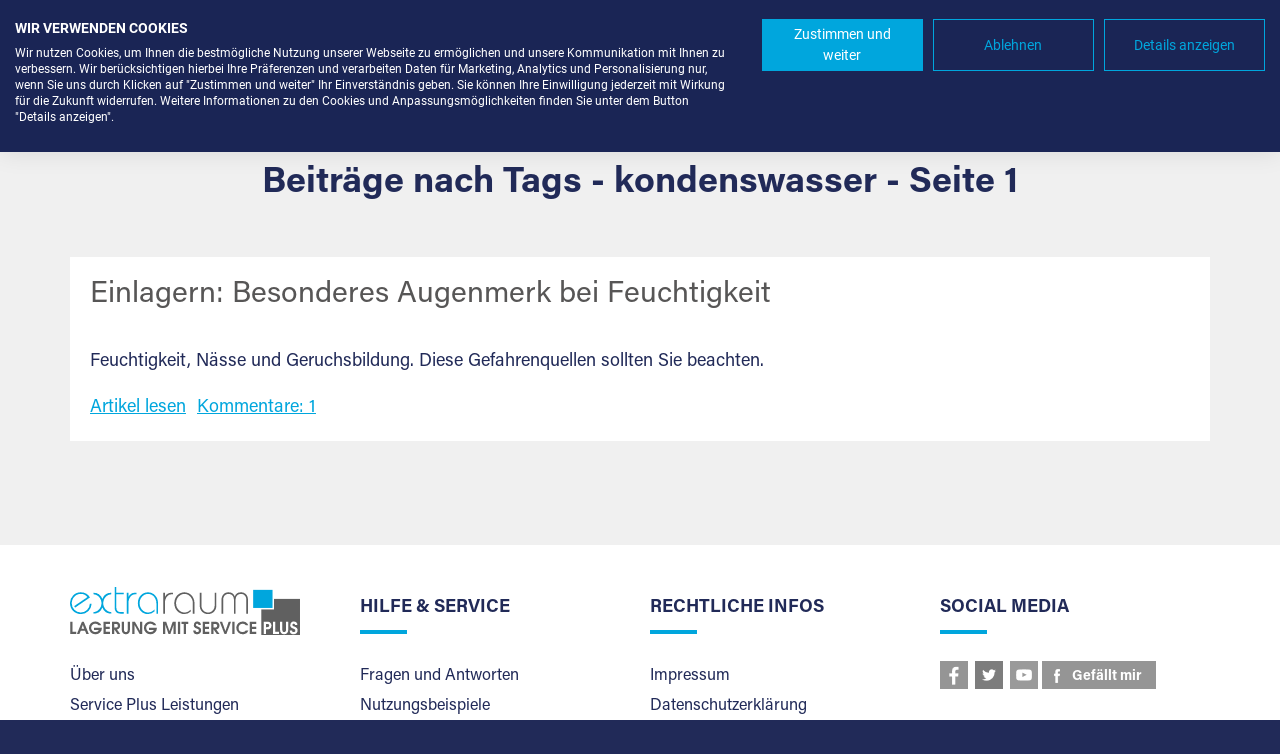

--- FILE ---
content_type: text/html; charset=utf-8
request_url: https://www.extraraum.de/extrablog/tags.php?keyword=kondenswasser
body_size: 2999
content:
<!DOCTYPE html>
<html lang="de" class="pagestatus-init no-js scrolled-top"><head><title>Beiträge nach Tags - kondenswasser - Seite 1 – Extraraum</title><meta name="Description" content="Der informative Extrablog sortiert nach Tags - kondenswasser - Seite 1. Wir helfen Ihnen mit nützlichen Informationen rund um das Thema Lagerung und Verpackung." /><meta name="Robots" content="index, noodp" /><meta charset="UTF-8" /><meta name="viewport" content="width=device-width, initial-scale=1"/><!--[if IE]><meta http-equiv="x-ua-compatible" content="IE=edge" /><![endif]--><link rel="shortcut icon" href="/wGlobal/wGlobal/layout/images/favicon.png"/><link rel="icon" href="/wGlobal/wGlobal/layout/images/favicon.png"/><link rel="apple-touch-icon" href="/wGlobal/wGlobal/layout/images/apple-touch-icon.png"/><script type="text/javascript">wNavidStandard='';wProjectPath='/de';lightboxType=''; </script><link rel="stylesheet" href="/wGlobal/wGlobal/layout/styles/optimized/design_465a4862cb7d38dbde7627601684281a.css?1646039119"/><script>var wCe = "d4000c";</script><script src="/wGlobal/wGlobal/layout/scripts/merged/47e6f5159a6aceb31bbe5196e78f7244.js"></script><script src="https://consent.cookiefirst.com/sites/extraraum.de-82eeea06-58e6-4e7c-8788-0575aa84e711/consent.js"></script></head><body class="bodyFull page-Full project-de subdir-extrablog object-default navId-"><div id="blockMainOuter"><div id="blockMain"><div id="blockMainInner"><div id="blockTop"><div id="blockTopInner"><a id="logo" href="/" title="Zur Startseite"><img src="/wGlobal/wGlobal/layout/images/logo.svg" alt="Extraraum Logo"/></a><div class="navigationOpener"><a href="javascript:;">Menü</a></div><div class="navigationWrapper"><div class="menuWrapper"><div class="navigationCloser"><a href="javascript:;">Menü</a></div></div><div id="navigationMain"><ul data-togglerText="Navigation" class="navLevelContainer navLevel1Container" data-embedmode="embed"><li class="navLevel navLevel1 navLevelDefault navLevel1Default "><a class="navLevel navLevel1 navLevelDefault navLevel1Default" title="" href="/">Startseite</a></li><li class="navLevel navLevel1 navLevelDefault navLevel1Default "><a class="navLevel navLevel1 navLevelDefault navLevel1Default" title="" href="/service-plus-leistungen/">Service Plus Leistungen</a></li><li class="navLevel navLevel1 navLevelDefault navLevel1Default "><a class="navLevel navLevel1 navLevelDefault navLevel1Default" title="" href="/nutzungsbeispiele/">Nutzungsbeispiele</a></li><li class="navLevel navLevel1 navLevelDefault navLevel1Default "><a class="navLevel navLevel1 navLevelDefault navLevel1Default" title="" href="/extrablog/">Extrablog: News, Tipps &amp; Tricks</a></li><li class="navLevel navLevel1 navLevelDefault navLevel1Default "><a class="navLevel navLevel1 navLevelDefault navLevel1Default" title="" href="/fragen-und-antworten/">Fragen und Antworten</a></li><li class="navLevel navLevel1 navLevelDefault navLevel1Default "><a class="navLevel navLevel1 navLevelDefault navLevel1Default" title="" href="/standorte/">Unsere Standorte</a></li><li class="navLevel navLevel1 navLevelDefault navLevel1Default "><a class="navLevel navLevel1 navLevelDefault navLevel1Default" title="" href="/ueber-extraraum/">Über Extraraum</a></li></ul> </div></div><div class="inbox"><div class="items" id="shopping_cart"></div></div><script async="async" type="text/javascript" src="https://www.extraraum.de/portal/ajax/get-shopping-cart"></script></div></div><div id="blockBeforeLeftContentRight"><div id="blockBeforeLeftContentRightInner"><div id="blockBeforeFull" class="blockBefore"><div id="blockBeforeFullInner" class="blockBeforeInner"><div id="areaContent3Global"><div id="areaContent3Include" class="elementIncludeContentNavigation"></div><div class="elementIncludeContentPage" id="pageContent3"><!--CONTENT:START--><!--CONTENT:STOP--></div></div></div></div><div id="blockLeftContentRight"><div id="blockLeftContentRightInner"><div id="blockContentFull" class="blockContent"><div id="blockContentFullInner" class="blockContentInner"><!--CONTENT:START--><div data-title="" class="elementStandard elementSection elementSection_var111 elementSectionBackgroundColor_var30 elementSectionMargin_var0 elementSectionPadding_var90"><div class="sectionInner"><div class="elementStandard elementContent elementHeadline elementHeadline_var80" id="anchor_cf1c2d02_Beitraege-nach-Tags--keyword--"><h1>Beiträge nach Tags - kondenswasser - Seite 1</h1></div><div class="elementStandard elementContent elementList elementList-full elementList-full_var" id="list_c47bbb3f"><div class="listFull listFull_var listGroup-content1 listEntries1"><div class="listEntry listEntryClickable listEntryObject-blogpost listEntryObject-blogpost_var0" onclick="wOpenURL(this.getAttribute('data-url'), (event &amp;&amp; (event.ctrlKey || event.metaKey) ? '_blank' : ''));return false" data-url="/extrablog/posts/besonderes-augenmerk-bei-feuchtigkeit.php"><div class="listEntryInner"><div class="listEntryThumbnailOuter"><img src="/wAssets/img/extrablog/weblication/wThumbnails/360x200_feuchtigkeit-27be8ff8f50676dgd795eb22a696f9df.jpg" alt="Einlagern: Besonderes Augenmerk bei Feuchtigkeit" height="622" width="1120" class="listEntryThumbnail"  data-srcmin="/wAssets/img/extrablog/weblication/wThumbnails/360x200_feuchtigkeit-27be8ff8f50676dgd795eb22a696f9df@min640.jpg"/></div><h3 class="listEntryTitle"><a href="/extrablog/posts/besonderes-augenmerk-bei-feuchtigkeit.php">Einlagern: Besonderes Augenmerk bei Feuchtigkeit</a></h3><div class="listEntrySubline"><span class="listEntryAuthor">Melanie Trautmann</span>, <span class="listEntryDate">27.02.2017</span></div>Feuchtigkeit, Nässe und Geruchsbildung. Diese Gefahrenquellen sollten Sie beachten.<div class="listEntryComments"><a href="/extrablog/posts/besonderes-augenmerk-bei-feuchtigkeit.php">Artikel lesen</a><a href="/extrablog/posts/besonderes-augenmerk-bei-feuchtigkeit.php#anchor_comments">Kommentare: 1</a></div></div></div></div></div></div></div><!--CONTENT:STOP--><div id="areaContent6Global"><!--CONTENT:START--><!--CONTENT:STOP--></div></div></div></div></div></div></div></div></div><div id="blockBottom"><div id="blockBottomInner"><div id="areaContent5Global"><div id="Fussbereich" data-title="Fußbereich" class="elementStandard elementSection elementSection_var0 elementSectionBackgroundColor_var0 elementSectionMargin_var0 elementSectionPadding_var60"><div class="sectionInner"><div class="elementStandard elementContent elementContainerStandard elementContainerStandard_var0 elementContainerStandardColumns elementContainerStandardColumns4 elementContainerStandardColumns_var25252525"><div class="col col1"><div class="col_inner col1_inner"><div class="elementScript"><img src="/wGlobal/wGlobal/layout/images/logo.svg" alt="Extraraum Logo"> </div><div class="elementStandard elementNavigation " id="id1"><div class="navigationFootermap"><ul><li class="navLevel navLevel1 navLevelDefault navLevel1Default "><a class="navLevel navLevel1 navLevelDefault navLevel1Default" title="" href="/ueber-extraraum/">Über uns</a></li><li class="navLevel navLevel1 navLevelDefault navLevel1Default "><a class="navLevel navLevel1 navLevelDefault navLevel1Default" title="" href="/service-plus-leistungen/">Service Plus Leistungen</a></li><li class="navLevel navLevel1 navLevelDefault navLevel1Default "><a class="navLevel navLevel1 navLevelDefault navLevel1Default" title="" href="/standorte/">Unsere Standorte</a></li></ul></div> </div></div></div><div class="col col2"><div class="col_inner col2_inner"><div class="elementScript"><h4>HILFE & SERVICE</h4> </div><div class="elementStandard elementNavigation " id="id2"><div class="navigationFootermap"><ul><li class="navLevel navLevel1 navLevelDefault navLevel1Default "><a class="navLevel navLevel1 navLevelDefault navLevel1Default" title="" href="/fragen-und-antworten/">Fragen und Antworten</a></li><li class="navLevel navLevel1 navLevelDefault navLevel1Default "><a class="navLevel navLevel1 navLevelDefault navLevel1Default" title="" href="/nutzungsbeispiele/">Nutzungsbeispiele</a></li><li class="navLevel navLevel1 navLevelDefault navLevel1Default "><a class="navLevel navLevel1 navLevelDefault navLevel1Default" title="" href="/extrablog/">Extrablog: News, Tipps &amp; Tricks</a></li><li class="navLevel navLevel1 navLevelDefault navLevel1Default "><a class="navLevel navLevel1 navLevelDefault navLevel1Default" title="" href="/sitemap/">Sitemap</a></li></ul></div> </div></div></div><div class="col col3"><div class="col_inner col3_inner"><div class="elementScript"><h4>RECHTLICHE INFOS</h4> </div><div class="elementStandard elementNavigation " id="id3"><div class="navigationFootermap"><ul><li class="navLevel navLevel1 navLevelDefault navLevel1Default "><a class="navLevel navLevel1 navLevelDefault navLevel1Default" title="" href="/impressum/">Impressum</a></li><li class="navLevel navLevel1 navLevelDefault navLevel1Default "><a class="navLevel navLevel1 navLevelDefault navLevel1Default" title="" href="/datenschutzerklaerung/">Datenschutzerklärung</a></li><li class="navLevel navLevel1 navLevelDefault navLevel1Default "><a class="navLevel navLevel1 navLevelDefault navLevel1Default" title="" href="/agb/">AGB</a></li></ul></div> </div></div></div><div class="col col4"><div class="col_inner col4_inner"><div class="elementScript"><h4>SOCIAL MEDIA</h4> </div><div class="elementStandard elementContent elementBox elementBox_var111 inline-block  elementBoxMargin_var0"><div class="boxInner"><div title="Zu unserer Facebook Seite" class="elementStandard elementSocialButton elementSocialButtonTypeFacebook elementSocialButton_var0 elementSocialButtonSize_var24 elementSocialButtonBorderRadius_var0 elementSocialButtonFloat_var25"><div class="socialIcon socialIconFacebook"></div><a class="socialLink" target="_blank" href="https://www.facebook.com/ExtraraumPlus/" title="Zu unserer Facebook Seite" rel="noopener"><span>&#160;</span></a> </div><div title="Auf Twitter folgen" class="elementStandard elementSocialButton elementSocialButtonTypeTwitter elementSocialButton_var0 elementSocialButtonSize_var24 elementSocialButtonBorderRadius_var0 elementSocialButtonFloat_var25 elementSocialButtonBackgroundColor_var0 elementSocialButtonBackgroundGradient_var0"><div class="socialIcon socialIconTwitter"></div><a class="socialLink" target="_blank" href="https://twitter.com/ExtraraumPlus" title="Auf Twitter folgen" rel="noopener"><span>&#160;</span></a> </div><div title="Wir bei YouTube" class="elementStandard elementSocialButton elementSocialButtonTypeYoutube elementSocialButton_var0 elementSocialButtonSize_var24 elementSocialButtonBorderRadius_var0 elementSocialButtonFloat_var25 elementSocialButtonLastItem elementSocialButtonLastItemOfType"><div class="socialIcon socialIconYoutube"></div><a class="socialLink" target="_blank" href="https://www.youtube.com/watch?v=ncFvLRIZvoE" title="Wir bei YouTube" rel="noopener"><span>&#160;</span></a> </div><span class="invisible elementSocialButtonLastItem elementSocialButtonLastItemOfTypeAfter"> </span></div></div><div class="box-follow"><a class="follow follow_1" href="javascript:;">Gefällt mir</a><div class="box-iframe"><div id="mybuttons"></div></div></div><div class="clearBoth"></div> </div></div><div class="clearBoth"> </div></div></div></div><div data-title="" class="elementStandard elementSection elementSection_var111 elementSectionBackgroundColor_var95 elementSectionMargin_var0 elementSectionPadding_var20"><div class="sectionInner"><div class="elementStandard elementContent elementContainerStandard elementContainerStandard_var1 elementContainerStandardColumns elementContainerStandardColumns2 elementContainerStandardColumns_var5050" data-w-addclasses="wglAdjustHeightMax"><div class="col col1"><div class="col_inner col1_inner"><div class="elementStandard elementContent elementText elementText_var0"><p>Copyright © Extraraum 2025 | Alle Rechte vorbehalten </p> </div></div></div><div class="col col2"><div class="col_inner col2_inner"><div class="elementStandard elementContent elementText elementText_var0"><p class="alignRight"><a href="/lagerraum-mieten/deutschland">Lagerraum mieten</a> | <a href="/lagerbox/deutschland">Lagerbox</a> | <a href="/self-storage/deutschland">Self Storage</a></p> </div></div></div><div class="clearBoth"> </div></div></div></div></div></div></div><div id="blockPost"><div id="blockPostInner"><div id="areaContent7Global"><!--CONTENT:START--><!--CONTENT:STOP--></div></div></div></div></body></html>

--- FILE ---
content_type: application/javascript
request_url: https://consent.cookiefirst.com/sites/extraraum.de-82eeea06-58e6-4e7c-8788-0575aa84e711/consent.js
body_size: 2806
content:
window.__COOKIE_BANNER_SETTINGS__ = {"autoblock":[],"integration":{"apiKey":"82eeea06-58e6-4e7c-8788-0575aa84e711","dataLayer":"dataLayer","stealthMode":false,"forcedLang":null,"silentMode":true,"debugMode":false},"widgetConfig":{"baseConsent":{"necessary":true,"performance":true,"functional":true,"advertising":false},"preConsent":{"necessary":true,"performance":false,"functional":false,"advertising":false},"lastConsentReset":null,"bulkConsent":null,"consentPolicy":1,"autoblockKnownServices":false,"cookieCategories":["necessary","performance","functional","advertising"],"hideOutsideEU":false,"tabsOnSettingsPanel":["settings","cookies","policy"],"showLanguageSwitcher":false,"languages":[{"value":"de","label":"Deutsch"}],"loadInlineScripts":true,"increaseLocationPrecision":true,"okAcceptsAll":false,"bannerToggles":false,"banner_continue_button_type":"disabled","privacyPolicyUrl":"https:\/\/www.extraraum.de\/de\/datenschutzerklaerung\/","additionalLink":null,"scripts":[{"id":"096b470c-efa7-4a9b-8e3c-ece35b733567","name":"CookieFirst","unique_service_uuid":null,"logo_path":"cookiefirst.svg","categories":["necessary"],"privacy_policy_url":"https:\/\/cookiefirst.com\/legal\/privacy-policy\/","privacy_settings_url":null,"content":"","consent_key":"cookiefirst","integration":"manual"},{"id":"55202a73-2466-45b4-b4f0-623baed1afe6","unique_service_uuid":"74a6d6e2-685a-4a21-8a24-e39e5f4e60a3","name":"Matomo","logo_path":"fa49b7c0-2eda-4a2b-aeaa-5bc5c909da22.png","privacy_policy_url":"https:\/\/matomo.org\/privacy-policy\/","privacy_settings_url":null,"categories":["performance"],"content":"<!-- Piwik -->\n<script type=\"text\/javascript\">\n  var _paq = _paq || [];\n  \/\/ tracker methods like \"setCustomDimension\" should be called before \"trackPageView\"\n  _paq.push(['trackPageView']);\n  _paq.push(['enableLinkTracking']);\n  (function() {\n    var u=\"\/\/piwik.extraraum.com\/\";\n    _paq.push(['setTrackerUrl', u+'piwik.php']);\n    _paq.push(['setSiteId', '1']);\n    var d=document, g=d.createElement('script'), s=d.getElementsByTagName('script')[0];\n    g.type='text\/javascript'; g.async=true; g.defer=true; g.src=u+'piwik.js'; s.parentNode.insertBefore(g,s);\n  })();\n<\/script>\n<!-- End Piwik Code -->","consent_key":"matomo","integration":"banner_load","autoblock":false},{"id":"f384320c-b112-4e0f-b261-3da3daeafde4","unique_service_uuid":"3350b54c-423e-41cc-afda-1adaa03c3409","name":"Google Tag Manager","logo_path":"08adc437-eea1-4b65-9992-22b59bd9fdc6.png","privacy_policy_url":"https:\/\/policies.google.com\/privacy?hl=en","privacy_settings_url":null,"categories":["functional"],"content":"<!-- Google Tag Manager -->\n<script>(function(w,d,s,l,i){w[l]=w[l]||[];w[l].push({'gtm.start':\nnew Date().getTime(),event:'gtm.js'});var f=d.getElementsByTagName(s)[0],\nj=d.createElement(s),dl=l!='dataLayer'?'&l='+l:'';j.async=true;j.src=\n'https:\/\/www.googletagmanager.com\/gtm.js?id='+i+dl;f.parentNode.insertBefore(j,f);\n})(window,document,'script','dataLayer','GTM-5ZXGZRP');<\/script>\n<!-- End Google Tag Manager -->\n\n\n\n<!-- Google Tag Manager (noscript) -->\n<noscript><iframe src=\"https:\/\/www.googletagmanager.com\/ns.html?id=GTM-5ZXGZRP\"\nheight=\"0\" width=\"0\" style=\"display:none;visibility:hidden\"><\/iframe><\/noscript>\n<!-- End Google Tag Manager (noscript) -->","consent_key":"google_tag_manager","integration":"banner_load","autoblock":false},{"id":"0bf2c2cc-7845-48cd-92a7-558c50fde7f9","unique_service_uuid":"20a638cf-3ceb-4d4b-bf43-77aae37d9b66","name":"Matelso","logo_path":"913d8ae9-4782-4d3c-9e81-806a884ab634.png","privacy_policy_url":null,"privacy_settings_url":null,"categories":["performance"],"content":"<!-- matelso Calltracking -->\n<script>\n(function(m,a,t,e,l,s,o){m[\"CallTrackingObject\"]=l;m[l]=m[l]||function(){\n(m[l].q=m[l].q||[]).push(arguments)};s=a.createElement(t);\no=a.getElementsByTagName(t)[0];s.async=1;s.src=e;o.parentNode.insertBefore(s,o)\n})(window,document,\"script\",\"\/\/rns.matelso.de\/webtracking\/4\/\",\"mtls\");\n<\/script>\n<!-- End matelso Calltracking -->","consent_key":"matelso","integration":"banner_load","autoblock":false}],"showPrivacyUrlInBanner":false,"showNumberOfScriptsInBanner":false,"branding":{"banner":{"show":false},"panel":{"show":true,"url":"https:\/\/cookiefirst.com\/?utm_medium=banner&utm_campaign=cookiebanner&utm_source=https:\/\/www.extraraum.de","logo":"https:\/\/consent.cookiefirst.com\/branding\/cookiefirst.svg","label":"CookieFirst","showLabel":true}},"denyBtn":"visible","denyBtnSecond":"visible","backdropEnabled":false,"backdropColor":"rgba(0,0,0,0.1)","widget":{"type":"banner","location":"top","fontFamily":"Roboto","buttonsOrder":[{"value":"accept","width":"33.333%"},{"value":"reject","width":"33.333%"},{"value":"adjust","width":"33.333%"}],"width":"100%"},"floatingBtn":{"isEnabled":false,"location":"bottom-left","icon":"https:\/\/consent.cookiefirst.com\/icons\/default\/common\/fingerprint.svg"},"consentLifetime":31104000,"reconsent":[],"cookieFilters":[],"bannerNonEuCountries":["IS","NO","CH","GB"],"bannerNonEuRegions":["US-CA","US-VA","US-CO","US-UT","US-CT","CA-QC"],"microsoftConsentModeEnabled":false,"microsoftClarityEnabled":false,"googleConsentModeEnabled":true,"disableGCMUpdateEvents":false,"tcfEnabled":false,"tcfGdprApplies":false,"tcfCountry":"","tcfVendors":[],"acEnabled":false,"acVendors":[],"version":"20159e60-3231-46f8-bf44-2cde2e6d13dc","tcfLanguages":[],"gpcAndDntEnabled":false,"isUsingEuCdn":false,"isUsingWildcard":false,"wildcardUrls":[],"showSuffixOnFirstLayer":false,"loadCssWithLink":false,"focusBannerFirst":false}};window.__COOKIE_IS_BROWSER_LEGACY = function () {    var browserDetect = function browserDetect() {  var ua = navigator.userAgent,      tem,      M = ua.match(/(opera|chrome|safari|firefox|msie|trident(?=\/))\/?\s*(\d+)/i) || [];    if (/trident/i.test(M[1])) {      tem = /\brv[ :]+(\d+)/g.exec(ua) || [];      return {        name: "IE",        version: tem[1] || ""      };    }    if (M[1] === "Chrome") {      tem = ua.match(/\b(OPR|Edge)\/(\d+)/);      if (tem != null) {        return {          name: tem[1].replace("OPR", "Opera"),          version: tem[2]        };      }    }    M = M[2] ? [M[1], M[2]] : [navigator.appName, navigator.appVersion, "-?"];    if ((tem = ua.match(/version\/(\d+)/i)) != null) {      M.splice(1, 1, tem[1]);    }    return {      name: M[0],      version: M[1]    };  };  var browserVersion = browserDetect();  var isLegacy = true;  switch (browserVersion.name) {    case "Chrome":      if (browserVersion.version >= 87) {        isLegacy = false;      }      break;    case "Opera":      if (browserVersion.version >= 73) {        isLegacy = false;      }      break;    case "Firefox":      if (browserVersion.version >= 98) {        isLegacy = false;      }      break;    case "Safari":      if (browserVersion.version >= 15) {        isLegacy = false;      }      break;  }  return isLegacy;}();var src = "https://consent.cookiefirst.com/consentBanner.no-autoblock.js";var src_legacy = "https://consent.cookiefirst.com/consentBanner-legacy.no-autoblock.js";var src_legacy_polyfills = "https://consent.cookiefirst.com/consentBanner-polyfills-legacy.no-autoblock.js";var src_additional_polyfills = "https://consent.cookiefirst.com/additional-polyfills.js";if(window.__COOKIE_IS_BROWSER_LEGACY) {  var cf_s = ['<script src="', src_legacy_polyfills, '"></script>','<script src="', src_additional_polyfills, '"></script>', '<script src="', src_legacy, '"></script>'];  document.write(cf_s.join(""));} else {      var cf_s = document.createElement("script");    cf_s.src = src;    cf_s.type = "module";    document.head.appendChild(cf_s);  }